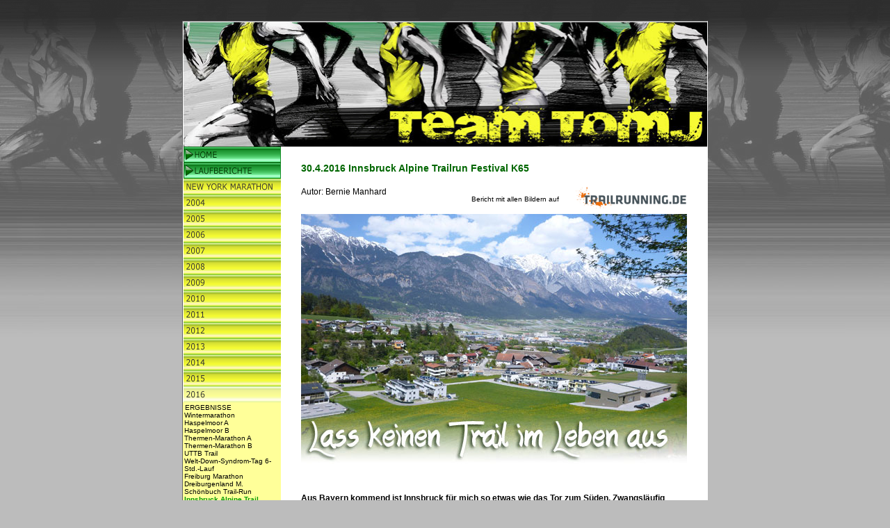

--- FILE ---
content_type: text/html
request_url: https://www.team-tomj.de/berichte/2016/berichte_16-04_innsbruck.html
body_size: 16449
content:
<!DOCTYPE HTML PUBLIC "-//W3C//DTD HTML 4.01 Transitional//EN">
<html>
<head>

<script src="../2013/js/jquery-1.7.2.min.js"></script>
<script src="../2013/js/lightbox.js"></script>

<link href="../2013/css/lightbox.css" rel="stylesheet" />

<title>Laufbericht</title>
<meta http-equiv="Content-Type" content="text/html; charset=iso-8859-1">
<link href="file:/tomj.css" rel="stylesheet" type="text/css">
<link href="file:/tomj.css" rel="stylesheet" type="text/css">
<script language="JavaScript" type="text/JavaScript">
<!--
function MM_preloadImages() { //v3.0
  var d=document; if(d.images){ if(!d.MM_p) d.MM_p=new Array();
    var i,j=d.MM_p.length,a=MM_preloadImages.arguments; for(i=0; i<a.length; i++)
    if (a[i].indexOf("#")!=0){ d.MM_p[j]=new Image; d.MM_p[j++].src=a[i];}}
}

function MM_swapImgRestore() { //v3.0
  var i,x,a=document.MM_sr; for(i=0;a&&i<a.length&&(x=a[i])&&x.oSrc;i++) x.src=x.oSrc;
}

function MM_findObj(n, d) { //v4.01
  var p,i,x;  if(!d) d=document; if((p=n.indexOf("?"))>0&&parent.frames.length) {
    d=parent.frames[n.substring(p+1)].document; n=n.substring(0,p);}
  if(!(x=d[n])&&d.all) x=d.all[n]; for (i=0;!x&&i<d.forms.length;i++) x=d.forms[i][n];
  for(i=0;!x&&d.layers&&i<d.layers.length;i++) x=MM_findObj(n,d.layers[i].document);
  if(!x && d.getElementById) x=d.getElementById(n); return x;
}

function MM_swapImage() { //v3.0
  var i,j=0,x,a=MM_swapImage.arguments; document.MM_sr=new Array; for(i=0;i<(a.length-2);i+=3)
   if ((x=MM_findObj(a[i]))!=null){document.MM_sr[j++]=x; if(!x.oSrc) x.oSrc=x.src; x.src=a[i+2];}
}
//-->
</script>
<link href="/tomj.css" rel="stylesheet" type="text/css">
<link href="/tomj.css" rel="stylesheet" type="text/css">
<link rel="SHORTCUT ICON" href="../2013/favicon_tt.ico">
<style type="text/css">

<!--
a:link {
	text-decoration: none;
	color: #000000;
}
a:visited {
	text-decoration: none;
	color: #000000;
}
a:hover {
	text-decoration: underline;
	color: #009900;
}
a:active {
	text-decoration: none;
}
body {
	background-color: #BCBCBC;
	background-image: url(../../img/button_layout/1_backgrounds/runner_black_500px.png);
	background-repeat: repeat-x;
	margin-top: 30px;
}
-->
</style>
<style type="text/css">
<!--
p.MsoNormal {
margin-top:0cm;
margin-right:0cm;
margin-bottom:10.0pt;
margin-left:0cm;
line-height:115%;
font-size:11.0pt;
font-family:"Calibri","sans-serif";
}
.Stil10 {font-size: 12px; font-weight: normal; text-align: left; font-family: Verdana, Arial, Helvetica, sans-serif;}
.Stil14 {
	color: #009900;
	font-weight: bold;
}
.Stil17 {color: #000000}
.Stil18 {color: #009900}
-->
</style>
</head>
<link rel="SHORTCUT ICON" href="/berichte/2007/favicon_tt.ico">
<body leftmargin="0" onLoad="MM_preloadImages('/img/button_layout/but_light_nyc.gif','/img/button_layout/but_light_2004.gif','/img/button_layout/but_light_2005.gif','/img/button_layout/but_light_2006.gif','/img/button_layout/but_citron_home_bl.gif','/img/button_layout/but_citron_bericht_bl.gif','/img/button_layout/but_citron_termine_bl.gif','/img/button_layout/but_citron_training_blk.gif','/img/button_layout/but_citron_news_blk.gif','/img/button_layout/but_citron_medaille_blk.gif','/img/button_layout/but_citron_links_blk.gif','/img/button_layout/but_citron_runner_blk.gif','/img/button_layout/but_citron_impres_blk.gif','/img/button_layout/but_light_2007.gif','/img/button_layout/but_light_2008.gif','/img/button_layout/but_diashow_light.gif','/img/button_layout/but_light_2009.gif','../../img/button_layout/but_light_2010.gif','../../img/button_layout/but_light_2012.gif','../../img/button_layout/but_light_2011.gif','../../img/button_layout/but_light_2013.gif','../../img/button_layout/but_light_2014.gif','../../img/button_layout/but_light_2015.gif')">
<table width="756" border="0" align="center" cellpadding="0" cellspacing="0" bgcolor="#FFFFFF">
  <!--DWLayoutTable-->
  <tr> 
    <td width="143" rowspan="2" valign="top"><img src="/img/button_layout/home_to.jpg" width="142" height="181"></td>
    <td height="127" colspan="3" valign="top"><img src="/img/button_layout/home_team.jpg" width="614" height="127"></td>
  </tr>
  <tr> 
    <td height="54" colspan="3" valign="top"><table width="100%" border="0" cellpadding="0" cellspacing="0">
        <!--DWLayoutTable-->
        <tr> 
          <td width="614" height="54" valign="top"><img src="/img/button_layout/tomj_logo_bar.gif" width="614" height="54"></td>
        </tr>
      </table></td>
  </tr>
  <tr> 
    <td height="23" valign="top"><table width="100%" border="0" cellpadding="0" cellspacing="0">
        <!--DWLayoutTable-->
        <tr> 
          <td width="142" height="23" valign="top"><a href="/index.htm" onMouseOut="MM_swapImgRestore()" onMouseOver="MM_swapImage('home','','/img/button_layout/but_citron_home_bl.gif',1)"><img src="/img/button_layout/but_green_home_bl.gif" name="home" width="142" height="23" border="0"></a></td>
        </tr>
      </table></td>
    <td width="29"></td>
    <td width="555">&nbsp;</td>
    <td width="30">&nbsp;</td>
  </tr>
  <tr> 
    <td height="23" valign="top"><table width="100%" border="0" cellpadding="0" cellspacing="0">
        <!--DWLayoutTable-->
        <tr> 
          <td width="142" height="23" valign="top"><a href="/berichte/berichte.htm" onMouseOut="MM_swapImgRestore()" onMouseOver="MM_swapImage('berichte','','/img/button_layout/but_citron_bericht_bl.gif',1)"><img src="/img/button_layout/but_green_bericht_bl.gif" name="berichte" width="142" height="23" border="0"></a></td>
        </tr>
      </table></td>
    <td></td>
    <td rowspan="3" valign="top"><table width="100%" border="0" cellpadding="0" cellspacing="0">
        <!--DWLayoutTable-->
        <tr> 
          <td height="35" colspan="5" valign="top" class="berichtoberzeile">30.4.2016 
          Innsbruck Alpine Trailrun Festival K65 <a name="top"></a></td>
        </tr>
        
        
        
        
        
        
        
        <tr> 
          <td width="191" rowspan="2" valign="top"><span class="bericht"><font color="#000000">Autor: </font></span><span class="Stil10"><font color="#000000">Bernie Manhard </font></span></td>
          <td width="33" height="10"></td>
          <td width="168"></td>
          <td width="3"></td>
          <td width="160" rowspan="4" valign="top"><a href="http://www.trailrunning.de/laufberichte/innsbruck-alpine-trailrun-festival/lass-keinen-trail-im-leben-aus/3081" target="_blank"><img src="../../img/button_layout/trailrunning_160px.png" width="160" height="31" border="0"></a></td>
        </tr>
        <tr>
          <td height="10"></td>
          <td rowspan="2" valign="top" class="bildunterschrift">Bericht mit allen Bildern auf </td>
          <td></td>
        </tr>
        
        
        
        
        
        
        
        
        
        
        
        
        
        
        
        
        
        
        
        
        
        
        
        
        <tr>
          <td height="10"></td>
          <td></td>
          <td></td>
        </tr>
        <tr>
          <td height="1"></td>
          <td></td>
          <td></td>
          <td></td>
        </tr>
        
        
        
        
        
        
        
        
        
        
        
        
        
        
        
        
        
        
        
        
        
        
        
        
        
        <tr>
          <td height="8"></td>
          <td></td>
          <td></td>
          <td></td>
          <td></td>
        </tr>
        <tr>
          <td height="371" colspan="5" valign="top"><img src="../../img/berichte/berichte_16/04_innsbruck/innsbruck16_01.jpg" width="555" height="371"></td>
        </tr>
        <tr>
          <td height="14"></td>
          <td></td>
          <td></td>
          <td></td>
          <td></td>
        </tr>
        

        

        
        
        
        


        
        
        

        
        

        
        
        
        

        
        
        
        
        
        
        
        
        
        
        
        
        
        

        
        
        

        
        
        
        
        
        
        

        
    </table></td>
    <td>&nbsp;</td>
  </tr>
  <tr> 
    <td height="322" valign="top"><table width="100%" border="0" cellpadding="0" cellspacing="0">
        <!--DWLayoutTable-->
        <tr> 
          <td width="143" height="23" valign="top"><a href="/berichte/berichte_nyc_1.htm" onMouseOut="MM_swapImgRestore()" onMouseOver="MM_swapImage('nyc','','/img/button_layout/but_light_nyc.gif',1)"><img src="/img/button_layout/but_cit_nyc.gif" name="nyc" width="142" height="23" border="0"></a></td>
        </tr>
        <tr> 
          <td height="23" valign="top"><a href="/berichte/berichte_04.htm" onMouseOut="MM_swapImgRestore()" onMouseOver="MM_swapImage('ber04','','/img/button_layout/but_light_2004.gif',1)"><img src="/img/button_layout/but_cit_2004.gif" name="ber04" width="142" height="23" border="0"></a></td>
        </tr>
        <tr> 
          <td height="23" valign="top"><a href="/berichte/berichte_05.htm" onMouseOut="MM_swapImgRestore()" onMouseOver="MM_swapImage('ber05','','/img/button_layout/but_light_2005.gif',1)"><img src="/img/button_layout/but_cit_2005.gif" name="ber05" width="142" height="23" border="0"></a></td>
        </tr>
        <tr> 
          <td height="23" valign="top"><a href="/berichte/berichte_06.htm" onMouseOut="MM_swapImgRestore()" onMouseOver="MM_swapImage('bericht06','','/img/button_layout/but_light_2006.gif',1)"><img src="/img/button_layout/but_cit_2006.gif" name="bericht06" width="142" height="23" border="0"></a></td>
        </tr>
        <tr> 
          <td height="23" valign="top"><a href="/berichte/berichte_07.htm" onMouseOut="MM_swapImgRestore()" onMouseOver="MM_swapImage('ber07','','/img/button_layout/but_light_2007.gif',1)"><img src="/img/button_layout/but_cit_2007.gif" name="ber07" width="142" height="23" border="0"></a></td>
        </tr>
        <tr> 
          <td height="23" valign="top"><a href="/berichte/berichte_08.htm" onMouseOut="MM_swapImgRestore()" onMouseOver="MM_swapImage('ber08','','/img/button_layout/but_light_2008.gif',1)"><img src="/img/button_layout/but_cit_2008.gif" name="ber08" width="142" height="23" border="0"></a></td>
        </tr>
        <tr> 
          <td height="23" valign="top"><a href="/berichte/berichte_09.htm" onMouseOut="MM_swapImgRestore()" onMouseOver="MM_swapImage('ber09','','/img/button_layout/but_light_2009.gif',1)"><img src="/img/button_layout/but_cit_2009.gif" name="ber09" width="142" height="23" border="0"></a></td>
        </tr>
        <tr> 
          <td height="23" valign="top"><a href="../berichte_10.htm" onMouseOut="MM_swapImgRestore()" onMouseOver="MM_swapImage('2010','','../../img/button_layout/but_light_2010.gif',1)"><img src="../../img/button_layout/but_cit_2010.gif" name="2010" width="142" height="23" border="0"></a></td>
        </tr>
        <tr>
          <td height="23" valign="top"><a href="#" onMouseOut="MM_swapImgRestore()" onMouseOver="MM_swapImage('ber11','','../../img/button_layout/but_light_2012.gif',1)"></a><a href="../berichte_11.htm" onMouseOut="MM_swapImgRestore()" onMouseOver="MM_swapImage('ber11','','../../img/button_layout/but_light_2011.gif',1)"><img src="../../img/button_layout/but_cit_2011.gif" name="ber11" width="142" height="23" border="0"></a></td>
        </tr>
        <tr>
          <td height="23" valign="top"><a href="../berichte_12.htm" onMouseOut="MM_swapImgRestore()" onMouseOver="MM_swapImage('ber12','','../../img/button_layout/but_light_2012.gif',1)"><img src="../../img/button_layout/but_cit_2012.gif" name="ber12" width="142" height="23" border="0"></a></td>
        </tr>
        <tr>
          <td height="23" valign="top"><a href="../berichte_13.html"></a><a href="../berichte_13.html" onMouseOut="MM_swapImgRestore()" onMouseOver="MM_swapImage('ber13','','../../img/button_layout/but_light_2013.gif',1)"><img src="../../img/button_layout/but_cit_2013.gif" name="ber13" width="142" height="23" border="0"></a></td>
        </tr>
        <tr>
          <td height="23" valign="top"><a href="#" onMouseOut="MM_swapImgRestore()" onMouseOver="MM_swapImage('ber14','','../../img/button_layout/but_light_2014.gif',1)"></a><a href="../berichte_14.html" onMouseOut="MM_swapImgRestore()" onMouseOver="MM_swapImage('ber14','','../../img/button_layout/but_light_2014.gif',1)"><img src="../../img/button_layout/but_cit_2014.gif" name="ber14" width="142" height="23" border="0"></a></td>
        </tr>
        <tr>
          <td height="23" valign="top"><a href="../berichte_14.html"></a><a href="#" onMouseOut="MM_swapImgRestore()" onMouseOver="MM_swapImage('ber15','','../../img/button_layout/but_light_2015.gif',1)"></a><a href="../berichte_15.html" onMouseOut="MM_swapImgRestore()" onMouseOver="MM_swapImage('ber15','','../../img/button_layout/but_light_2015.gif',1)"><img src="../../img/button_layout/but_cit_2015.gif" name="ber15" width="142" height="23" border="0"></a></td>
        </tr>
        <tr>
          <td height="23" valign="top"><img src="../../img/button_layout/but_light_2016.gif" alt="ber16" width="142" height="23"></td>
        </tr>
        
        
        
        
        
        
        
        
        
        
        
        
        
        
        
        
        
        
        
    </table></td>
    <td></td>
    <td>&nbsp;</td>
  </tr>
  <tr>
    <td rowspan="3" valign="top"><table width="100%" border="0" cellpadding="0" cellspacing="0">
        <!--DWLayoutTable-->
        <tr> 
          <td width="143" height="560" valign="top" class="laeufe"><p><a href="berichte_16-00_ergebnisse.html">ERGEBNISSE</a><br>
              <a href="berichte_16-01_haspelmoor.html">Wintermarathon <br>
              Haspelmoor A</a><span class="Stil14"><br>
              </span><a href="berichte_16-01_haspelmoor_b.html"><span class="Stil17">Haspelmoor B</span></a> <br>
            <a href="berichte_16-02_fuessing_a.html">Thermen-Marathon A</a><br>
            <a href="berichte_16-02_fuessing_b.html">Thermen-Marathon B</a><br>
            <a href="berichte_16-02_uttb.html">UTTB Trail</a><br>
            <a href="berichte_16-03_down-syndrom.html">Welt-Down-Syndrom-Tag 6-Std.-Lauf</a><br>
            <a href="berichte_16-04_freiburg.html">Freiburg Marathon</a><br>
            <a href="berichte_16-04_dreiburgenland.html">Dreiburgenland M.<br>
            </a><span class="Stil17"><a href="berichte_16-04_schoenbuch.html">Sch&ouml;nbuch Trail-Run<br>
            </a></span><span class="Stil14">Innsbruck Alpine Trail </span><br>
            <a href="berichte_16-05_lichtenstein_a.html">Lichtenstein Trail A</a><br>
            <a href="berichte_16-05_garda-trentino.html">Garda Trentino Trail </a><br>
            <a href="berichte_16-05_lichtenstein_b.html">Lichtenstein Trail B</a><br>
            <a href="berichte_16-05_rennsteig_a.html">Rennsteiglauf A</a> <br>
            <a href="berichte_16-05_rennsteig_b.html">Rennsteiglauf B</a><br>
            <a href="berichte_16-05_lamer-winkel.html">U.Trail Lamer Winkel</a><br>
          <a href="berichte_16-06_lugano.html">Scenic Trail</a><br>
          <a href="berichte_16-06_wexford.html">Wexford Marathon</a><br>
          <a href="berichte_16-06_wexford-engl.html">Wexford Marathon engl.</a><br>
          <a href="berichte_16-06_fidelitas.html">Fidelitas Nacht-Marathon<br>
          </a><a href="berichte_16-07_landkreislauf.html">Landkreislauf Augsburg<br>
          </a><a href="berichte_16-07_brixen.html">Brixen Marathon</a><a href="berichte_16-07_ermstal.html"> <br>
Ermstal Marathon</a><a href="berichte_16-06_fidelitas.html">          <br>
</a><a href="berichte_16-07_eiger.html">Eiger Ultra Trail</a><a href="berichte_16-06_fidelitas.html"><br>
</a><a href="berichte_16-07_altmuehlseelauf.html">Altm&uuml;hlseelauf</a><a href="berichte_16-06_fidelitas.html"><br>
</a><a href="berichte_16-07_kuhsee.html">Kuhsee Triathlon</a><a href="berichte_16-06_fidelitas.html"><br>
</a><a href="berichte_16-08_sonthofen.html">Allg&auml;u Panorama M. </a><a href="berichte_16-06_fidelitas.html"><br>
</a><a href="berichte_16-08_karwendel_a.html">Karwendellauf A </a><a href="berichte_16-06_fidelitas.html"><br>
</a><a href="berichte_16-08_karwendel_b.html">Karwendellauf B</a><a href="berichte_16-06_fidelitas.html"><br>
</a><a href="berichte_16-09_sri-chinmoy.html">6 Std.-Lauf M&uuml;nchen<br>
</a><a href="berichte_16-09_dreizinnen.html">Drei Zinnen Alpine Run</a><br>
<a href="berichte_16-09_seenland.html">Seenland Marathon</a><a href="berichte_16-06_fidelitas.html"><br>
</a><a href="berichte_16-09_arberland.html">Arberland Ultra Trail</a><br>
<a href="berichte_16-09_ulm.html">Einstein Marathon</a><a href="berichte_16-06_fidelitas.html"><br>
</a><a href="berichte_16-10_palma.html">Mallorca Marathon</a><br>
<a href="berichte_16-10_dresden.html">Dresden Marathon</a><a href="berichte_16-06_fidelitas.html"><br>
</a><a href="berichte_16-11_zeil.html">Zeiler Waldmarathon</a><a href="berichte_16-06_fidelitas.html"><br>
</a><a href="berichte_16-11_garda-trentino.html">Garda Trentino HM</a><a href="berichte_16-06_fidelitas.html"><br>
</a><a href="berichte_16-12_rubbenbruch.html">Rubbenbruchsee M.</a><a href="berichte_16-06_fidelitas.html"><br>
</a><a href="berichte_16-12_gersthofen.html">Silvesterlauf Gersthofen</a><a href="berichte_16-06_fidelitas.html"><br>
          </a></p></td>
        </tr>
        
        
        
        
        
        
        
        
        
        
        
        
        
        
        
        
        
        
        
        
        
        
        
        
        
        
        
        
        
        
        
        
        

        
        
        
        
        
        
        
        
        
        
        
        
        
        
        
        
        
        
        
        
        
        
        
        
        
        
        
        
        
        
        
        
        
        
        
        
        
        
        
        
        
        
        
        
        
        
        
        
        
        
        
        
        
        
        
        
        
        
        
        
        
        
        
        
        
        
        
        
        
        
        
        
        
        
        
        
        
        
        
        
        
        
        
        
        
        
        
        
        
        
        
        
        
        
        
        
        
        
        
        
        
        
        
        
        
        
        
        
        
        
        
        
        
        
        
        
        
        
    </table></td>
    <td height="114"></td>
    <td></td>
  </tr>
  <tr>
    <td height="17"></td>
    <td></td>
    <td></td>
  </tr>
  <tr>
    <td height="429"></td>
    <td rowspan="3" valign="top"><table width="100%" border="0" cellpadding="0" cellspacing="0" class="bericht">
      <!--DWLayoutTable-->
      <tr>
        <td width="555" height="1206" valign="top" class="bericht"><p><strong>Aus Bayern kommend ist Innsbruck f&uuml;r mich so etwas wie das Tor zum S&uuml;den. Zwangsl&auml;ufig passiert man auf dem Weg dorthin die Landeshauptstadt Tirols. &Uuml;ber die Autobahn oder Landstra&szlig;e hinauf zum Pass&uuml;bergang am Brenner sind es noch 40 km, und schon ist man in Italien. Meistens k&uuml;sst einen bereits hier die Sonne, bevor es die Alpens&uuml;dseite runter geht. Unz&auml;hlige Male bin ich die Route schon gefahren, aber Rast, einen Stopp oder gar einen l&auml;ngeren Aufenthalt habe ich ehrlich gesagt in der Stadt noch nie eingeplant und auch nicht gemacht. Allerh&ouml;chstens die Bergisel-Schanze bewundert, die man auf der alten Brennerstra&szlig;e passiert.<br>
          </strong><br>
          Dabei gilt Innsbruck als Hauptstadt der Alpen und hat einiges zu bieten. Eingegrenzt von der Nordkette des Karwendels und von den Vorbergen der alpinen Zentralkette im S&uuml;den, kann die mit 130.000 Einwohnern f&uuml;nftgr&ouml;&szlig;te Stadt &Ouml;sterreichs sowohl mit Gipfelgef&uuml;hlen, Naturwundern, als auch mit Kultursch&auml;tzen aufwarten. Beim Schlendern durch die historische Altstadt wird man in l&auml;ngst vergangene Zeiten zur&uuml;ck versetzt. Sp&auml;tgotische Hausfassaden aus der Zeit um 1500 mit den typischen Arkadeng&auml;ngen und bunten Erkern erz&auml;hlen viel von Geschichte und Kultur. Und zwischen den H&auml;userzeilen kann man die jetzt noch schneebedeckten Bergspitzen ausmachen. Ein imponierendes Bild.<br>
          <br>
          Das Wahrzeichen der Stadt ist das Goldene Dachl. Der Prunkerker einer Residenz, die um 1500 im Auftrag von Kaiser Maximilian I. errichtet wurde, ist gedeckt mit 2.657 feuervergoldeten Kupferschindeln, die alle noch im Original erhalten sind. Von hier aus hat man einen wundervollen Ausblick &uuml;ber das bunte Treiben in der Altstadt.<br>
          &bdquo;Nutze jeden Augenblick, lass keinen Tanz im Leben aus, mitnehmen kannst du nichts.&ldquo; So soll der Spruch auf dem Schriftband des Reliefs am Goldenen Dachl lauten. Das ist aber nur eine Hypothese, denn der Schriftzug gilt bis heute als nicht entziffert.<br>
          <br>
          Ich &uuml;bertrage das Ganze jetzt mal auf die derzeitige Trailrunning-Szene und formuliere es so: &bdquo;Nutze jede Veranstaltung, lass keinen Trail im Leben aus.&ldquo; Das passt doch f&uuml;r viele unter uns bestens. Unglaublich viele neue Veranstaltungen an tollen Orten werden derzeit angeboten und &uuml;berall m&ouml;chte man nat&uuml;rlich auch gerne einmal am Start sein, zumindest geht es mir so. Ganz neu ist jetzt das Innsbruck Alpine Trailrun Festival (IATF) nicht, die Premiere fand bereits im Vorjahr statt und ist aus dem bereits mehr als 10 Jahre durchgef&uuml;hrten Abenteuerlauf entstanden, bei dem gemeinsam in einer gef&uuml;hrten Gruppe gelaufen wird.<br>
          <br>
          Neben der immer noch bestehenden M&ouml;glichkeit den Gruppenlauf zu bestreiten, werden noch f&uuml;nf weitere Distanzen angeboten, so dass f&uuml;r alle Leistungsklassen was zu finden ist. Der K15 Rookie-Trailrun sowie der K25 Trail-Halbmarathon sind die k&uuml;rzeren Distanzen und bestens geeignet f&uuml;r Trailrunning-Einsteiger. Der K42 Trailmarathon mit 1.450 H&ouml;henmetern spricht bereits etwas erfahrenere L&auml;ufer an. Beim K65 Panorama Ultra Trail sind zu seinen 65 km bereits 2.100 H&ouml;henmeter einzuplanen. K&ouml;nigsstrecke ist der K85 Heart of the Alps Ultra Trail mit 3.600 H&ouml;henmetern, hier geht es auch auf den h&ouml;chsten Punkt aller Strecken, auf fast 1.700 m &uuml;ber Seeh&ouml;he.<br>
          <br>
          Nur etwa f&uuml;nf Gehminuten vom Goldenen Dachl, direkt vor dem Landestheater, liegt die Trailcity, das Veranstaltungsgel&auml;nde des IATF mit Start und Ziel der meisten Rennen. Von 14 &ndash; 18 Uhr k&ouml;nnen wir uns hier am Freitag die Startunterlagen abholen. F&uuml;r die Starter des K65 &amp; K85 gibt es anschlie&szlig;end um 18 Uhr im etwa 5 Minuten entfernten Hotel Grauer B&auml;r ein verpflichtendes Racebriefing.<br>
          <br>
          Eine lange Schlange empf&auml;ngt Daniel und mich vor dem Abholstand der Startunterlagen. Das hat auch seinen besonderen Grund, denn es gilt am Rennen auch eine Pflichtausr&uuml;stung am Mann zu haben und die wird vor Aush&auml;ndigung der Startnummer erst einmal sorgf&auml;ltig kontrolliert. <br>  
          <br>
          <strong><span class="Stil18">Rund um Innsbruck</span><br>  
            <br>
            </strong>Der Samstag begr&uuml;&szlig;t uns mit einem wolkenlosen blauen Himmel. Das verspricht ein herrlicher Tag zu werden. Das Winterintermezzo in diesem Fr&uuml;hling macht tats&auml;chlich eine Pause und beschert uns fast unerwartet Top-Bedingungen. Zwar ist es so fr&uuml;h am Morgen noch frisch im Schatten, mit einer w&auml;rmenden Schicht ist es aber gut auszuhalten. Bis kurz vor dem Start kann man seine W&auml;rmebekleidung in einem Zelt im hinteren Bereich der Trailcity abgeben, so braucht keiner lange zu fr&ouml;steln. Die meisten halten sich aber eh gegen&uuml;ber des Starttors entlang des schmiedeeisernen Zauns der Hofburg auf oder liegen in der Sonne.<br>
          <br>
          Zeitgleich mit dem Panorama Ultra Trail K65 erfolgt um 8:00 Uhr auch der Start des K25, w&auml;hrend der K85 bereits vor 4 Stunden gestartet wurde. Der L&auml;ufer mit dem gro&szlig;en gelben Ballon ist der Pacer f&uuml;r den Abenteuerlauf &uuml;ber die 65 km Strecke, wird uns per Ansage mitgeteilt. Gro&szlig; ist der Andrang bei ihm aber nicht mehr.<br>
          <br>
          Eine kurze Beschreibung der K65-Strecke w&uuml;rde bei mir etwa so lauten: Einmal rund um Innsbruck mit vier Aufstiegen, nicht sonderlich hochalpin, sondern in einem H&ouml;henbereich bis etwa 1000 Meter. Je zwei der Kletterpartien sind dabei auf der Nordkette des Karwendels und auf der Zentralkette im S&uuml;den zu bew&auml;ltigen.<br>
          Zwei Mal muss dabei das Inntal durchquert werden, um jeweils zur gegen&uuml;berliegenden Bergkette zu gelangen. Somit teile ich mir die Strecke zeitlich in 4 Abschnitte ein. Ich meine, eine Zeit unter 10 Stunden m&uuml;sste f&uuml;r mich erfahrungsgem&auml;&szlig; realistisch sein. Das offizielle Zeitlimit betr&auml;gt 12 Stunden.</p></td>
        </tr>
      <tr>
        <td height="14"></td>
      </tr>
      
      
      
      
      
      
      
      
      
      
      
      
      
      
      
      
      
      
      
      
      
      
      
      
      
      
      
      
      
      
      
      <!--DWLayoutTable-->
      
      
      
      
      
      
      
      
      
      
      
      
      
      
      
      
      
      
      
      
      
      
      
      
      
      
      
      
      
      
      
      
      
      
      
      
      
      
      
      
      
      
      
      
      
      
      
      
      
      
      
      
      
      
      
      
      
      
      
    </table></td>
    <td></td>
  </tr>
  <tr>
    <td height="161" valign="top"><table width="100%" border="0" cellpadding="0" cellspacing="0">
        <!--DWLayoutTable-->
        <tr> 
          <td width="143" height="23" valign="top"><a href="/termine.htm" onMouseOut="MM_swapImgRestore()" onMouseOver="MM_swapImage('termine','','/img/button_layout/but_citron_termine_bl.gif',1)"><img src="/img/button_layout/but_green_termine_bl.gif" name="termine" width="142" height="23" border="0"></a></td>
        </tr>
        <tr> 
          <td height="23" valign="top"><a href="/training.htm" onMouseOut="MM_swapImgRestore()" onMouseOver="MM_swapImage('training','','/img/button_layout/but_citron_training_blk.gif',1)"><img src="/img/button_layout/but_green_training_bl.gif" name="training" width="142" height="23" border="0"></a></td>
        </tr>
        <tr> 
          <td height="23" valign="top"><a href="/news/news.htm" onMouseOut="MM_swapImgRestore()" onMouseOver="MM_swapImage('news','','/img/button_layout/but_citron_news_blk.gif',1)"><img src="/img/button_layout/but_green_news_bl.gif" name="news" width="142" height="23" border="0"></a></td>
        </tr>
        <tr> 
          <td height="23" valign="top"><a href="/medaillen/medaillen.htm" onMouseOut="MM_swapImgRestore()" onMouseOver="MM_swapImage('medal','','/img/button_layout/but_citron_medaille_blk.gif',1)"><img src="/img/button_layout/but_green_medaille_blk.gif" name="medal" width="142" height="23" border="0"></a></td>
        </tr>
        <tr>
          <td height="23" valign="top"><a href="/challenge.htm" onMouseOut="MM_swapImgRestore()" onMouseOver="MM_swapImage('links','','/img/button_layout/but_citron_links_blk.gif',1)"><img src="/img/button_layout/but_green_links_blk.gif" name="links" width="142" height="23" border="0"></a></td>
        </tr>
        <tr>
          <td height="23" valign="top"><a href="/runner.htm" onMouseOut="MM_swapImgRestore()" onMouseOver="MM_swapImage('runner','','/img/button_layout/but_citron_runner_blk.gif',1)"><img src="/img/button_layout/but_green_runner_blk.gif" name="runner" width="142" height="23" border="0"></a></td>
        </tr>
        <tr>
          <td height="23" valign="top"><a href="/impressum.htm" onMouseOut="MM_swapImgRestore()" onMouseOver="MM_swapImage('kontakt','','/img/button_layout/but_citron_impres_blk.gif',1)"><img src="/img/button_layout/but_green_impres_blk.gif" name="kontakt" width="142" height="23" border="0"></a></td>
        </tr>
        
        
    </table></td>
    <td></td>
    <td></td>
  </tr>
  <tr>
    <td rowspan="17" valign="top" class="kies"><img src="/img/button_layout/home_kies.jpg" width="142" height="57"></td>
    <td height="630"></td>
    <td></td>
  </tr>
  
  

  <tr>
    <td height="13"></td>
    <td></td>
    <td></td>
  </tr>
  
  <tr>
    <td height="21"></td>
    <td rowspan="3" valign="top"><table width="100%" border="0" cellpadding="0" cellspacing="0">
      <!--DWLayoutTable-->
      <tr>
        <td width="180" height="120" valign="top"><a href="../../img/berichte/berichte_16/04_innsbruck/innsbruck16_02.jpg" title="Innsbruck Übersicht" rel="lightbox[box1]"><img src="../../img/berichte/berichte_16/04_innsbruck/innsbruck16_02_thumb.jpg" alt="Innsbruck &Uuml;bersicht" width="180" height="120" border="0"></a></td>
          <td width="6"></td>
          <td width="180" valign="top"><a href="../../img/berichte/berichte_16/04_innsbruck/innsbruck16_03.jpg" title="Olympia Eisstadion" rel="lightbox[box1]"><img src="../../img/berichte/berichte_16/04_innsbruck/innsbruck16_03_thumb.jpg" alt="Olympia Eisstadion" width="180" height="120" border="0"></a></td>
          <td width="7"></td>
          <td width="182" valign="top"><a href="../../img/berichte/berichte_16/04_innsbruck/innsbruck16_04.jpg" title="Altstadt" rel="lightbox[box1]"><img src="../../img/berichte/berichte_16/04_innsbruck/innsbruck16_04_thumb.jpg" alt="Altstadt" width="180" height="120" border="0"></a></td>
        </tr>
      
      
      
      
      
      
      
      
      
      
      
      
      <tr>
        <td height="8"></td>
          <td></td>
          <td></td>
          <td></td>
          <td></td>
        </tr>
      
      
      
      
      
      
      
      
      
      
      
      <tr>
        <td height="120" valign="top"><a href="../../img/berichte/berichte_16/04_innsbruck/innsbruck16_05.jpg" title="Das goldene Dachl" rel="lightbox[box1]"><img src="../../img/berichte/berichte_16/04_innsbruck/innsbruck16_05_thumb.jpg" alt="Das Goldene Dachl" width="180" height="120" border="0"></a></td>
          <td></td>
          <td valign="top"><a href="../../img/berichte/berichte_16/04_innsbruck/innsbruck16_06.jpg" rel="lightbox[box1]"><img src="../../img/berichte/berichte_16/04_innsbruck/innsbruck16_06_thumb.jpg" width="180" height="119" border="0"></a></td>
          <td></td>
          <td valign="top"><a href="../../img/berichte/berichte_16/04_innsbruck/innsbruck16_07.jpg" rel="lightbox[box1]"><img src="../../img/berichte/berichte_16/04_innsbruck/innsbruck16_07_thumb.jpg" width="180" height="120" border="0"></a></td>
        </tr>
      <tr>
        <td height="7"></td>
          <td></td>
          <td></td>
          <td></td>
          <td></td>
        </tr>
      <tr>
        <td height="120" valign="top"><a href="../../img/berichte/berichte_16/04_innsbruck/innsbruck16_10.jpg" title="Startplatz" rel="lightbox[box1]"><img src="../../img/berichte/berichte_16/04_innsbruck/innsbruck16_10_thumb.jpg" alt="Startplatz" width="180" height="120" border="0"></a></td>
          <td></td>
          <td valign="top"><a href="../../img/berichte/berichte_16/04_innsbruck/innsbruck16_09.jpg" title="Spaziergang" rel="lightbox[box1]"><img src="../../img/berichte/berichte_16/04_innsbruck/innsbruck16_09_thumb.jpg" alt="Spaziergang" width="180" height="120" border="0"></a></td>
          <td></td>
          <td valign="top"><a href="../../img/berichte/berichte_16/04_innsbruck/innsbruck16_08.jpg" title="Private Pasta Party mit Freunden" rel="lightbox[box1]"><img src="../../img/berichte/berichte_16/04_innsbruck/innsbruck16_08_thumb.jpg" alt="Pasta Party mit Freunden" width="180" height="120" border="0"></a></td>
        </tr>
      
      
      
      
      
      
      
      
      
    </table></td>
    <td></td>
  </tr>
  
  
  
  
  
  
  
  
  
  
  
  
  
  
  
  
  
  
  
  

  
  
  
  
  
  <tr>
    <td height="41" valign="top"><!--DWLayoutEmptyCell-->&nbsp;</td>
    <td></td>
  </tr>
  
  
  
  
  
  
  <tr>
    <td height="313"></td>
    <td></td>
  </tr>
  <tr>
    <td height="10"></td>
    <td></td>
    <td></td>
  </tr>
  
  
  
  
  
  
  
  
  
  
  
  
  
  <tr>
    <td height="1965"></td>
    <td valign="top"><table width="100%" border="0" cellpadding="0" cellspacing="0">
      <!--DWLayoutTable-->
      <tr>
        <td width="555" height="1951" valign="top" class="bericht"><p> Nach ein bisschen Einstimmung geht&rsquo;s p&uuml;nktlich los. Die ca. 100 K65er vermischen sich mit etwa der doppelten Anzahl an K25ern, sie haben exakt die gleiche Strecke wie wir vor uns und beenden dann am Natterersee ihr Rennen. Am Hofgarten entlang geht es Richtung Inn. Die futuristische Talstation der 2007 neu er&ouml;ffneten Hungerburgbahn passieren wir nach 200 Metern. Was f&uuml;r ein krasser Gegensatz zu den antiken Geb&auml;uden der Altstadt, sieht aber wirklich geil aus und erg&auml;nzt sich prima. Geplant hat das Mammutprojekt die aus Bagdad stammende Stararchitektin Zaha Hadid, wie auch das Bergisel-Stadion.<br>
          <br>          
          Nach 500 Metern sind wir am Inn, wo wir auf dem &uuml;berdachten Hans-Psenner-Steg die Seite wechseln. Und schon beginnt f&uuml;r uns der erste Aufstieg. Serpentinenartig geht es auf wechselnden Bel&auml;gen nach oben. Wir passieren das sp&auml;tgotische Schloss Weiherburg und den Alpenzoo Innsbruck, der einer der h&ouml;chstgelegenen Zoos Europas ist. Er beherbergt 2000 Tiere aus dem gesamten Alpenraum. Wer feudal heiraten will, kann das im &uuml;ber 500 Jahre alten Schloss machen.<br>
          <br>
          Die Spitze unseres ersten Aufstiegs erreichen wir nach 4 km in 950 m H&ouml;he. Wellig geht es weiter, meist auf wundersch&ouml;nen Trails, teilweise auch fast weglos durch den Wald. Wundersch&ouml;n liegt unsere erste Versorgungsstation auf einer sonnenbeschienenen Wiese. Ich habe jetzt Appetit auf was Herzhaftes und werde da nicht entt&auml;uscht. Salami, K&auml;se und Laugenbr&ouml;tchen taugen bestens als zweites Fr&uuml;hst&uuml;ck. Dazu gibt es warmen Tee, Cola, Apfelschorle und noch einiges mehr. Mir ist bereits richtig warm geworden. Die Sonne scheint, der Tag ist herrlich mit bereits wunderbar angenehmen Temperaturen. Also lege ich jetzt alles bisher noch w&auml;rmende ab. Dann zieht&lsquo;s mit nochmal an die Tische mit den Tiroler Spezialit&auml;ten.<br>  
          <br>
          &Uuml;ber 20 Helfer/innen sind heute auf der Strecke an strategischen Punkten verteilt und notieren von jedem durchkommenden L&auml;ufer die Startnummer. So k&ouml;nnen die derzeitigen Standorte jedes einzelnen an ein Live-Tracking-System weitergegeben werden und sofort im Internet abgerufen werden. Beim Racebriefing wurden wir explizit darauf hingewiesen, jedem Posten die Startnummer vorzuzeigen. Neben Live-Tracking dient dies auch der Streckenkontrolle, aber nat&uuml;rlich auch unserer Sicherheit. Falls jemand Probleme hat, kann der Standort schnell ermittelt werden.<br>
          <br>
          Unmittelbar nach der Labestelle passieren wir das H&ouml;ttinger Bild. Die Wallfahrtskapelle ist ein traditioneller Pilgerort f&uuml;r Studenten in Pr&uuml;fungsn&ouml;ten. Der Legende nach befestigte ein Student im Jahr 1675 ein Muttergottesbild an einer L&auml;rche. Er besuchte den Ort h&auml;ufig und bat Maria um Hilfe bei seinen Pr&uuml;fungen. Als er erh&ouml;rt wurde, pilgerten auch andere Studenten hierher.1705 wurde eine einfache Holzkapelle errichtet, die 1774 durch eine gemauerte Kapelle ersetzt wurde.<br>
          <br>
          Meist auf schmalen wurzeligen Trails f&uuml;hrt uns der Stangensteig abw&auml;rts durch den Alpenpark Karwendel. Der Hang f&auml;llt oft ziemlich steil ab, so ist es ratsam, seine Augen auf den Weg zu werfen. Aber wirklich gef&auml;hrlich ist das nicht. Wir sind jetzt genau oberhalb des Flugplatzes von Innsbruck, hin und wieder wird der beeindruckende Blick nach unten frei.<br>
          <br>
          Am Bahnhof Kranebitten sind wir fast unten, wir biegen ab zum Ortsdurchlauf. Pl&ouml;tzlich fehlen mir im Ort die Markierungen und ich bin unsicher, ob ich nicht eine Abzweigung verpasst habe. Eine ganze Handvoll Trailer ist dem Esel gefolgt und ist jetzt genauso verunsichert wie ich. Eine Mitstreiterin meint, wir m&uuml;ssen auf alle F&auml;lle weiter abw&auml;rts zum Inn. Nach 200 Metern kommen uns von oben wieder L&auml;ufer entgegen. Wir sind mit einem kleinen Umweg wieder auf der Strecke und wenig sp&auml;ter an VP2 (km 12) am Ende der Runway des Flughafens von Innsbruck.<br>
          <br>
          Cut-off ist 10:30 Uhr, da braucht sich niemand Sorgen machen, das ist easy zu schaffen. Weiter geht&rsquo;s f&uuml;r uns durch&lsquo;s Inntal, um auf die gegen&uuml;berliegende Seite zu gelangen. Ein Schotterweg f&uuml;hrt uns direkt am Inn entlang. Nach unterqueren der Inntalautobahn gelangen wir nach V&ouml;ls.<br>
          <br>
          <span class="Stil14">Zweiter Aufstieg</span><br>
          <br>
          Vollkommen anders pr&auml;sentiert sich der zweite Aufstieg. Nach dem Ortsdurchlauf von V&ouml;ls f&uuml;hrt die Strecke meist auf Forstwegen und Asphaltstra&szlig;en mit m&auml;&szlig;iger Steigung hoch &uuml;ber den Velleberg nach Birgitz wo mitten im Ort die n&auml;chste Labestelle (km 18,5) auf uns wartet.<br>
          <br>
          Dann wird es wieder rustikaler. Direkt nach Ortsende geht es auf den Akademikersteig. &Uuml;ber 1,5 km f&uuml;hrt der &auml;u&szlig;erst wurzelige Steig an einem Hang durch den Wald. Auch wenn uns das Schild &bdquo;Begehen des Steigs auf eigene Gefahr&ldquo; einen riskanten Weg einreden will, viel mehr als &uuml;ber Wurzeln zu stolpern kann man hier nicht.<br>
          Am Waldrand geht es einige Kilometer in der prallen Sonne &uuml;ber Felder und Wiesen weiter, bis wir kurz vor dem Nattersee wieder in den Wald eintauchen, wo erneut tolle Single-Trails auf uns warten. Beim letzten Anstieg hat sich eine Fankurve aufgebaut und feuert uns kr&auml;ftig an.<br>
          <br>
          Dann geht&rsquo;s rein in den Zieleinlaufkanal am Natterersee. Die K25er sind hier fertig und werden anschlie&szlig;end zur&uuml;ck nach Innsbruck transportiert. Im Gegenzug werden die Teilnehmer am Trailmarathon, der um 12:30 Uhr gestartet wird, hierher gebracht. Dementsprechend viel ist los.<br>
          <br>
          Kaum bin ich am Verpflegungsstand, werde ich schon von Susannerl und Lionheart mit seinem markanten Hut begr&uuml;&szlig;t. Sie haben noch eine gute Stunde Zeit bis zum Start des K42. Ich verliere bei dem Gewusel vollkommen die Orientierung, laufe nach dem Verpflegen einfach geradeaus weiter. Nach hundert Metern machen mich die fehlenden Markierungen doch stutzig und ich mache kehrt. An der VP werde ich dann aufgekl&auml;rt, ich muss wieder in den Einlaufkanal zur&uuml;ck, von wo ich hergekommen bin.<br>
          <br>
          Vollkommen einsam ziehe ich weiter, das Feld der K65-Teilnehmer ist weit auseinandergezogen. H&ouml;chste Aufmerksamkeit erfordern die n&auml;chsten Kilometer. Viele Trails und schmale Waldwege warten auf uns, aber auch mit den Markierungen habe ich manchmal Probleme. Ich versuche mich gerade anhand des Kartenmaterials, das uns ausgeh&auml;ndigt wurde, zu orientieren, als eine L&auml;uferin auf mich aufl&auml;uft und meint: &bdquo;Wir sind richtig&ldquo;. Ok, dann weiter, es geht meist abw&auml;rts bis in die Sillschlucht.</p>          <p class="Stil14">Unter, neben und &uuml;ber Inntal- und Brennerautobahn<br>
            <br>
            <span class="bericht">Die Sill entspringt oben in der N&auml;he des Brenners und flie&szlig;t unter der Brennerautobahn nach Innsbruck. Der Eingang zur Schlucht ist am Fu&szlig;e des Bergisel. &Uuml;ber eine Stahlbr&uuml;cke gelangen wir in die ungez&auml;hmte, landschaftliche Romantik des Gebirgsflusses. Hier treffe ich dann endlich auch wieder auf weitere L&auml;ufer. Die Teilnehmer des K85 folgen schon l&auml;nger dem Lauf der Sill von ihrem h&ouml;chsten Punkt herunter und treffen hier wieder mit uns zusammen. Die Schlucht war Zeuge der blutigen Schlachten des Tiroler Volksaufstands von 1809 mit Freiheitsk&auml;mpfer Andreas Hofer gegen die bayerisch-franz&ouml;sischen Truppen.<br>
              <br>
              Wegen einer Autobahnbaustelle handeln wir uns einen kleinen Umweg ein. &Uuml;ber hohe Stufen m&uuml;ssen wir aufsteigen, um das Hindernis zu umgehen. Auf dem Bergiselplateau passieren wir das Tiroler Kaiserj&auml;germuseum mit Andreas-Hofer-Galerie und -Denkmal.<br>
              <br>
              Dann wird&rsquo;s un&uuml;bersichtlich. Wir sind nicht weit vom Autobahn-Knoten Innsbruck-Mitte, wo sich die Inntal- und die Brennerautobahn teilen. Mal geht es &uuml;ber die Brennerautobahn, anschlie&szlig;end &uuml;ber, entlang und erneut &uuml;ber die Inntalautobahn, bevor wir nochmals die &bdquo;Strada del Sole&ldquo; Richtung Bozen &uuml;berqueren. Zwischendrin liegt unsere 5. Versorgungsstelle (km 32). Das Angebot ist wieder reichlich Unter anderem stehen auch ein gro&szlig;er Topf mit Kartoffelsuppe und eine sch&ouml;ne Kuchenauswahl bereit. Hier gibt es auch einen Cut-Off zu beachten: Gro&szlig;z&uuml;gige 6 Stunden, ich habe gen&uuml;gend Luft, muss mir deswegen keinen Stress machen.<br>
              <br>
              Es geht hinauf Richtung Lanser Kopf. Der dritte Auf- und Abstieg bietet wieder viel Abwechslung und ein breites Spektrum an st&auml;ndig wechselnden Untergr&uuml;nden. Wurzeltrails, Waldwege, Forststra&szlig;en, Teerabschnitte und sogar ein St&uuml;ck am Bahndamm entlang.<br>
              <br>
              Nach 3 km passieren wir das alte Bahnw&auml;rterhaus und die Station &bdquo;Tantegert&ldquo; der Igler, wie die Linie 6 der Innsbrucker Mittelgebirgsbahn bezeichnet wird. Die 8,3 km lange Strecke beginnt am Fu&szlig;e des Bergisel und f&uuml;hrt bis zum Ortseingang von Igls, von wo aus man einen wundersch&ouml;nen und uneingeschr&auml;nkten Panoramablick &uuml;ber das Inntal, die Nordkette bis hin zu den Gletschern der Stubaier Alpen hat.<br>
              <br>
          Kurz vor dem Fairways des Golfclub Innsbruck-Igls werde ich vom F&uuml;hrenden des K42 &uuml;berholt. Dann geht&rsquo;s wieder, meist in offenem Gel&auml;nder, runter vom Berg. Ab Aldrans f&uuml;llt sich dann auch endlich wieder unsere Laufstrecke, die schnellen Marathonis werden mehr und mehr. Nach dem Ortsdurchlauf geht&rsquo;s an der Seitenlinie, oder auch mal etwas im Spielfeld wegen Platzmangel durch das Jugendspiel des SV Aldrans. Finde ich witzig. Am Ortseingang von Ampass stehen 42 km auf dem Tacho.</span></p></td>
        </tr>
      <tr>
        <td height="14"></td>
        </tr>
      
      
      
      
      
      
      
      
      
      
      
      
      
      
      
      
      
      
      
      
      
      
      
      
      
      
      
      
      
      
      
      
      
      
      
      
      
    </table></td>
    <td></td>
  </tr>
  <tr>
    <td height="4"></td>
    <td></td>
    <td></td>
  </tr>
  
  
  
  
  
  
  <tr>
    <td height="374"></td>
    <td valign="top"><table width="100%" border="0" cellpadding="0" cellspacing="0">
      <!--DWLayoutTable-->
      
      <tr>
        <td width="180" height="120" valign="top"><a href="../../img/berichte/berichte_16/04_innsbruck/innsbruck16_11.jpg" title="Futurische Talstation der Hungerburgbahn" rel="lightbox[box2]"><img src="../../img/berichte/berichte_16/04_innsbruck/innsbruck16_11_thumb.jpg" alt="Futuristische Talstation der Hungerburgbahn" width="180" height="120" border="0"></a></td>
          <td width="7"></td>
          <td width="180" valign="top"><a href="../../img/berichte/berichte_16/04_innsbruck/innsbruck16_12.jpg" title="Am Inn" rel="lightbox[box2]"><img src="../../img/berichte/berichte_16/04_innsbruck/innsbruck16_12_thumb.jpg" alt="Am Inn" width="180" height="120" border="0"></a></td>
          <td width="8"></td>
          <td width="180" valign="top"><a href="../../img/berichte/berichte_16/04_innsbruck/innsbruck16_13.jpg" title="Schloss Weiherburg" rel="lightbox[box2]"><img src="../../img/berichte/berichte_16/04_innsbruck/innsbruck16_13_thumb.jpg" alt="Schloss Weiherburg" width="180" height="120" border="0"></a></td>
        </tr>
      <tr>
        <td height="7"></td>
          <td></td>
          <td></td>
          <td></td>
          <td></td>
        </tr>
      
      
      
      
      
      
      
      
      <!--DWLayoutTable-->
      <tr>
        <td height="120" valign="top"><a href="../../img/berichte/berichte_16/04_innsbruck/innsbruck16_14.jpg" rel="lightbox[box2]"><img src="../../img/berichte/berichte_16/04_innsbruck/innsbruck16_14_thumb.jpg" width="180" height="120" border="0"></a></td>
          <td></td>
          <td valign="top"><a href="../../img/berichte/berichte_16/04_innsbruck/innsbruck16_15.jpg" rel="lightbox[box2]"><img src="../../img/berichte/berichte_16/04_innsbruck/innsbruck16_15_thumb.jpg" width="180" height="120" border="0"></a></td>
          <td></td>
          <td valign="top"><a href="../../img/berichte/berichte_16/04_innsbruck/innsbruck16_16.jpg" title="Frühstück" rel="lightbox[box2]"><img src="../../img/berichte/berichte_16/04_innsbruck/innsbruck16_16_thumb.jpg" alt="Fr&uuml;hst&uuml;ck" width="180" height="120" border="0"></a></td>
        </tr>
      <tr>
        <td height="7"></td>
          <td></td>
          <td></td>
          <td></td>
          <td></td>
        </tr>
      <tr>
        <td height="120" valign="top"><a href="../../img/berichte/berichte_16/04_innsbruck/innsbruck16_17.jpg" title="Wieder am Inn" rel="lightbox[box2]"><img src="../../img/berichte/berichte_16/04_innsbruck/innsbruck16_17_thumb.jpg" alt="Wieder am Inn" width="180" height="120" border="0"></a></td>
          <td></td>
          <td valign="top"><a href="../../img/berichte/berichte_16/04_innsbruck/innsbruck16_18.jpg" rel="lightbox[box2]"><img src="../../img/berichte/berichte_16/04_innsbruck/innsbruck16_18_thumb.jpg" width="180" height="120" border="0"></a></td>
          <td></td>
          <td valign="top"><a href="../../img/berichte/berichte_16/04_innsbruck/innsbruck16_19.jpg" rel="lightbox[box2]"><img src="../../img/berichte/berichte_16/04_innsbruck/innsbruck16_19_thumb.jpg" alt="Strada del Sole" width="180" height="120" border="0"></a></td>
        </tr>
      
      
      
   
      
      
    </table></td>
    <td></td>
  </tr>
  <tr>
    <td height="25"></td>
    <td>&nbsp;</td>
    <td></td>
  </tr>
  <tr>
    <td height="1169"></td>
    <td valign="top"><table width="100%" border="0" cellpadding="0" cellspacing="0">
      <!--DWLayoutTable-->
      <tr>
        <td width="555" height="1169" valign="top" class="bericht"><span class="Stil18"><strong>Altstadttour</strong></span><br>
          <br>
          Nach 48 km erreichen wir Hall in Tirol. Mit seinen mittelalterlichen Geb&auml;uden z&auml;hlt der Ort zu den sch&ouml;nsten St&auml;dten &Ouml;sterreichs. Durch die Salzgewinnung und der landesf&uuml;rstlichen M&uuml;nzst&auml;dte war Hall fr&uuml;her ein bedeutender Wirtschaftsplatz. Eine &uuml;berdachte Br&uuml;cke &uuml;ber den Inn f&uuml;hrt uns in die Altstadt. Wir laufen direkt auf das Haller Wahrzeichen, den M&uuml;nzerturm zu, wo im Innenhof von Burg Hasegg eine Versorgungsstation aufgebaut ist. Ich bin ziemlich ausged&uuml;rstet, es ist warm und mein Wasser ist schon seit einiger Zeit aufgebraucht. Auch hier gibt&rsquo;s am Angebot nix zu meckern. Ach ja, das Zeitlimit: Vergesst es, 9 Stunden f&uuml;r 48 km beim K65 sind nicht wirklich ein Problem.<br>
          <br>
          Die Burg diente im Mittelalter als M&uuml;nzst&auml;tte, heute sind das Stadtmuseum und das Museum der M&uuml;nztechnik untergebracht. Zum Anlass der Olympischen Winterspiele 1976 in Innsbruck wurde eine 100-Schilling-Gedenkm&uuml;nze produziert. Im Museum befindet sich auch ein Nachbau der ersten M&uuml;nzpr&auml;gemaschine, die im Mittelalter als technische Sensation galt und mit der t&auml;glich rund 4000 M&uuml;nzen gepr&auml;gt werden konnten. Der Haller Taler genoss sogar Weltruhm.<br>
          <br>
          Weiter geht es auf den urbanen Trails der Haller Altstadt, durch Unterf&uuml;hrungen, enge Gassen, &uuml;ber Treppenanstiege, Hausdurchquerungen und vorbei an eindrucksvollen Bauten. Das Jesuitenkolleg wurde 1571 von Erzherzogin Magdalena gegr&uuml;ndet. Nach seiner j&uuml;ngsten Restaurierung besitzt es einen der sch&ouml;nsten barocken Innenh&ouml;fe Tirols. Schick ist die grauwei&szlig;e Fassade, sie entspricht dem Originalbefund von 1680. Am Guarinoni Haus kann man ein wundervolles Mosaik bewundern. Ja, auch das macht richtig Spa&szlig;.<br>
          <br>
          Beinahe zwei Kilometer dauert die beeindruckende F&uuml;hrung durch die Altstadt, dann wird&rsquo;s wieder &bdquo;normal&ldquo;. Wir m&uuml;ssen durch das gesamte Inntal, um wieder zur Nordkette zu gelangen, wo unsere Tour am Morgen begann. Die komplette Durchquerung zieht sich &uuml;ber 4 km hin, wobei es doch meistens leicht bergauf geht. So sind wir praktisch bereits mittendrin in der 4. Bergetappe. Mittlerweile sind die Teilnehmer des K85, K65 und K42 beieinander, gut zu erkennen an den unterschiedlichen Farben der Startnummern. Um 16:30 Uhr wird zudem noch die k&uuml;rzeste Distanz, der K15 Rookie-Trailrun in der Altstatt von Hall gestartet.<br>
          <br>
          <span class="Stil18"><strong>4. Bergabschnitt</strong></span><br>
          <br>
          Vor der Marienbasilika von Absam hat sich eine Gesellschaft eingefunden, unser Weg f&uuml;hrt mitten durch die Feierlichkeiten. Das Gl&auml;schen Sekt w&auml;re vielleicht auch nicht schlecht gewesen. F&uuml;r uns gibt es einen Kilometer weiter am Ortsrand von Thaur (km 54) die 8. Nachschubm&ouml;glichkeit.<br>
          <br>
          Auf Forststra&szlig;en geht es weiter, die Steilheit nimmt jetzt wieder sp&uuml;rbar zu. Gemessen an alpinen Verh&auml;ltnissen sind die Anstiege aber eher unspektakul&auml;r und auch oft noch laufend gut zu bew&auml;ltigen. Unsere letzte VP erwartet uns am Rechenhof bei km 60. Direkt im Anschluss erfolgt eine Streckentrennung. F&uuml;r die Teilnehmer des K42 und K85 geht es nach rechts noch etwas weiter, auf einem anderen Weg bis zur Arzler Alm hinauf, sie haben somit bis ins Ziel noch 1,4 km mehr vor sich.<br>
          <br>
          Ein geschotterter Weg f&uuml;hrt uns auf den h&ouml;chsten Punktes der 4. Bergbesteigung. Steil geht es hinunter nach Innsbruck. Die finalen drei Kilometer wechseln sich in ihrer Beschaffenheit mit Schotter, Waldwegen, Trails und Teerstra&szlig;en sch&ouml;n ab. Kurz unterhalb der Bergstation der Hungerburgbahn passieren wir noch das denkmalgesch&uuml;tzte Stampfbeton-Viadukt der alten Bergbahn und treffen wieder auf den Abschnitt, den es heute Morgen rauf ging. &Uuml;ber Alpenzoo, Innsteg und am Rennweg entlang geht es ins Ziel in die Trailcity.<br>
          <br>
          Ich habe mir mein Rennen optimal eingeteilt, mein Zeitplan und auch meinen Zeitenziel sind locker aufgegangen und so komme ich heute ungew&ouml;hnlich entspannt ins Ziel. Bunt gemischt treffen nach und nach die Finisher des K42, K65 und K85 im Ziel ein. Vor dem Verpflegungsstand in der Sonne kann man es gut aushalten. Delikate Tiroler Schmankerl, wie Ziegenk&auml;se und Salami sind bereit gestellt. Dazu kommt noch das beliebte bayrische Alkoholfreie. Zwei Becher davon gehen nach dem langen Tag runter wie &Ouml;l.<br>
          <br>
          Medaillen gibt es beim IATF nicht, aber vor der B&uuml;hne kann sich jeder sein Finisher-Geschenk in Form einer Kupferm&uuml;nze mit gepr&auml;gtem Veranstalterlogo selber klopfen. Die Vorrichtung daf&uuml;r kommt von der Alten M&uuml;nze aus Hall in Tirol. Das passt nat&uuml;rlich optimal. <br>
          <br>
          Mein Fazit: Tolle Veranstaltung in einer au&szlig;ergew&ouml;hnlich sch&ouml;nen Stadt und Umgebung. Meinen ersten Stopp in Innsbruck habe ich nicht bereut. Die abwechslungsreichen Strecken w&uuml;rde ich fast als familienfreundlich bezeichnen und sind dazu mit Zeitlimits versehen, die auch langsamere L&auml;ufer jederzeit bew&auml;ltigen k&ouml;nnen. Wirklich technisch schwierige Abschnitte sind eigentlich kaum dabei und die Anstiege sind auch nicht allzu steil und somit problemlos zu bew&auml;ltigen. Ich pers&ouml;nlich w&uuml;rde mir w&uuml;nschen, dass mehr Teilnehmer f&uuml;r die beiden Langstrecken K65 und K85 zugelassen w&uuml;rden, die Strecke k&ouml;nnte das locker vertragen und man w&auml;re besonders auf den mittleren Abschnitten nicht so einsam unterwegs.<br></td>
        </tr>
      
      
      
      
      <!--DWLayoutTable-->
      
      
    </table></td>
    <td></td>
  </tr>
  <tr>
    <td height="14"></td>
    <td></td>
    <td></td>
  </tr>
  <tr>
    <td height="375"></td>
    <td valign="top"><table width="100%" border="0" cellpadding="0" cellspacing="0">
      <!--DWLayoutTable-->
      <tr>
        <td width="180" height="120" valign="top"><a href="../../img/berichte/berichte_16/04_innsbruck/innsbruck16_20.jpg" title="Haltestelle Tantegert" rel="lightbox[box3]"><img src="../../img/berichte/berichte_16/04_innsbruck/innsbruck16_20_thumb.jpg" alt="Haltestelle Tantegert" width="180" height="120" border="0"></a></td>
          <td width="7">&nbsp;</td>
          <td width="180" valign="top"><a href="../../img/berichte/berichte_16/04_innsbruck/innsbruck16_21.jpg" title="Durch den Bolzplatz" rel="lightbox[box3]"><img src="../../img/berichte/berichte_16/04_innsbruck/innsbruck16_21_thumb.jpg" alt="Durch den Platz" width="180" height="120" border="0"></a></td>
          <td width="8">&nbsp;</td>
          <td width="180" valign="top"><a href="../../img/berichte/berichte_16/04_innsbruck/innsbruck16_22.jpg" rel="lightbox[box3]"><img src="../../img/berichte/berichte_16/04_innsbruck/innsbruck16_22_thumb.jpg" width="180" height="120" border="0"></a></td>
        </tr>
      <tr>
        <td height="8"></td>
          <td></td>
          <td></td>
          <td></td>
          <td></td>
        </tr>
      <tr>
        <td height="120" valign="top"><a href="../../img/berichte/berichte_16/04_innsbruck/innsbruck16_23.jpg" title="Münzerturm" rel="lightbox[box3]"><img src="../../img/berichte/berichte_16/04_innsbruck/innsbruck16_23_thumb.jpg" alt="M&uuml;nzerturm" width="180" height="120" border="0"></a></td>
          <td></td>
          <td valign="top"><a href="../../img/berichte/berichte_16/04_innsbruck/innsbruck16_24.jpg" title="Innenhof Burg Hasegg" rel="lightbox[box3]"><img src="../../img/berichte/berichte_16/04_innsbruck/innsbruck16_24_thumb.jpg" alt="Innenhof Burg Hasegg" width="180" height="120" border="0"></a></td>
          <td></td>
          <td valign="top"><a href="../../img/berichte/berichte_16/04_innsbruck/innsbruck16_25.jpg" title="Da gehts durch" rel="lightbox[box3]"><img src="../../img/berichte/berichte_16/04_innsbruck/innsbruck16_25_thumb.jpg" alt="Da gehts durch" width="180" height="120" border="0"></a></td>
        </tr>
      <tr>
        <td height="7"></td>
          <td></td>
          <td></td>
          <td></td>
          <td></td>
        </tr>
      <tr>
        <td height="120" valign="top"><a href="../../img/berichte/berichte_16/04_innsbruck/innsbruck16_26.jpg" title="Im Ziel" rel="lightbox[box3]"><img src="../../img/berichte/berichte_16/04_innsbruck/innsbruck16_26_thumb.jpg" alt="Im Ziel" width="180" height="120" border="0"></a></td>
          <td></td>
          <td valign="top"><a href="../../img/berichte/berichte_16/04_innsbruck/innsbruck16_27.jpg" rel="lightbox[box3]"><img src="../../img/berichte/berichte_16/04_innsbruck/innsbruck16_27_thumb.jpg" width="180" height="120" border="0"></a></td>
          <td></td>
          <td valign="top"><a href="../../img/berichte/berichte_16/04_innsbruck/innsbruck16_28.jpg" title="Münze zum selber klopfen" rel="lightbox[box3]"><img src="../../img/berichte/berichte_16/04_innsbruck/innsbruck16_28_thumb.jpg" alt="M&uuml;nze zum selber klopfen" width="180" height="120" border="0"></a></td>
        </tr>
      
      
      
      
      
      
      
      
      
      
      
      
      
      
      
      
      
      
      
      
      
      
    </table></td>
    <td></td>
  </tr>
  <tr>
    <td height="37"></td>
    <td>&nbsp;</td>
    <td></td>
  </tr>
  
  
  <tr>
    <td height="37"></td>
    <td valign="top"><table width="100%" border="0" cellpadding="0" cellspacing="0">
      <!--DWLayoutTable-->
      <tr>
        <td width="220" height="37" valign="top"><span class="bericht"><strong>Bernie
          <br>
          </strong></span></td>
          <td width="157" valign="top" class="bericht"><strong>9:24:37<br>
            <br>
          </strong></td>
          <td width="178">&nbsp;</td>
        </tr>
      
      
      
      
    </table></td>
    <td></td>
  </tr>
  <tr>
    <td height="28"></td>
    <td>&nbsp;</td>
    <td></td>
  </tr>
  
  
  
  
  
  
  <tr>
    <td height="74" colspan="3" valign="top"><table width="100%" border="0" cellpadding="0" cellspacing="0">
        <!--DWLayoutTable-->
        <tr> 
          <td width="284" height="13"></td>
          <td width="37" valign="top"><a href="#top"><img src="/img/button_layout/top.gif" width="37" height="13" border="0"></a></td>
          <td width="293"></td>
        </tr>
        <tr> 
          <td height="18"></td>
          <td></td>
          <td></td>
        </tr>
        <tr> 
          <td height="43" colspan="3" valign="top" class="bildunterschrift"><a href="/index.htm"><font color="#999999">HOME</font></a><font color="#006600">&nbsp; 
            </font> <font color="#999999">|</font><font color="#006600"> <a href="/termine.htm"><font color="#999999">TERMINE</font></a></font> 
            <font color="#999999">|</font><font color="#006600"> <a href="/training.htm"><font color="#999999">TRAINING</font></a> 
            </font><font color="#999999">|</font><font color="#006600"> <a href="/news/news.htm"><font color="#999999">NEWS</font></a>            <font color="#999999">|</font> 
            </font><a href="/medaillen/medaillen.htm"><font color="#999999">MEDAILLEN</font></a> 
            <font color="#999999">|</font><font color="#FF0000">&nbsp; </font><a href="/challenge.htm"><font color="#999999">LINKS</font></a> 
            <font color="#999999">|</font><font color="#333333">&nbsp; </font><a href="/runner.htm"><font color="#999999">RUNNER</font></a> 
            <font color="#999999">|</font> <a href="/impressum.htm"><font color="#999999">KONTAKT</font></a></td>
        </tr>
        
    </table></td>
  </tr>
</table>
</body>
</html>


--- FILE ---
content_type: text/css
request_url: https://www.team-tomj.de/tomj.css
body_size: 8846
content:
.body {
	background-color: #CCCCCC;
}
.logo {
	background-color: #FFFF00;
	margin: 5px;
	padding: 6px;
	border: medium #FFFFFF;

}
.butunterpunkt {
	font-family: Verdana, Arial, Helvetica, sans-serif;
	font-size: 12px;
	font-style: normal;
	font-weight: bold;
	color: #006600;
	background-color: #FFFF66;
	margin: 2px;
	text-align: center;
	border-top-width: thin;
	border-right-width: thin;
	border-bottom-width: thin;
	border-left-width: thin;
	border-top-style: none;
	border-right-style: none;
	border-bottom-style: solid;
	border-left-style: none;
	border-top-color: #99CC00;
	border-right-color: #99CC00;
	border-bottom-color: #99CC00;
	border-left-color: #99CC00;
	padding: 2px;

}
.laeufe {
	font-family: Verdana, Arial, Helvetica, sans-serif;
	font-size: 10px;
	color: #000000;
	background-color: #FFFF99;
	text-align: left;
	border-top-style: none;
	border-right-style: none;
	border-bottom-style: solid;
	border-left-style: solid;
	border-top-color: #FFFFFF;
	border-right-color: #FFFFFF;
	border-bottom-color: #FFFFFF;
	border-left-color: #666666;
	border-top-width: 1px;
	border-right-width: 1px;
	border-bottom-width: 1px;
	border-left-width: 1px;
	margin: 2px;
	padding: 2px;
	text-decoration: none;
	font-style: normal;
	text-indent: 1pt;






}
.kies {
	background-image:  url(/img/button_layout/home_kies.jpg);
	background-repeat: repeat-y;
}
.laeufegewaehlt {
	font-family: Verdana, Arial, Helvetica, sans-serif;
	font-size: 11px;
	font-style: normal;
	font-weight: normal;
	background-color: #FFFFFF;
	text-align: left;
	margin: 2px;
	padding: 2px;
	border-top-width: 1px;
	border-right-width: 1px;
	border-bottom-width: 1px;
	border-left-width: 1px;
	border-bottom-style: solid;
	border-top-color: #FFFFFF;
	border-right-color: #FFFFFF;
	border-bottom-color: #FFFFFF;
	border-left-color: #666666;
	color: #009900;
	text-indent: 1pt;
	border-left-style: solid;



}
.bericht {
	font-family: Verdana, Arial, Helvetica, sans-serif;
	font-size: 12px;
	font-weight: normal;
	color: #000000;
	text-align: left;
}
.bildmitte {
	margin: 8px 8px 8px 0px;
	padding: 8px 8px 8px 0px;
	float: left;
}
.bildrechts {
	float: right;
	margin-top: 8px;
	margin-right: 0px;
	margin-bottom: 8px;
	margin-left: 8px;
	padding-top: 8px;
	padding-right: 0px;
	padding-bottom: 8px;
	padding-left: 8px;
}
.berichthead {
	font-family: Verdana, Arial, Helvetica, sans-serif;
	font-size: 21px;
	font-style: normal;
	line-height: 24pt;
	font-weight: bold;
	color: #000000;
	letter-spacing: normal;
	text-align: left;
}
.berichtoberzeile {
	font-family: Verdana, Arial, Helvetica, sans-serif;
	font-size: 14px;
	font-style: normal;
	line-height: normal;
	font-weight: bold;
	color: #006600;
	letter-spacing: normal;
	text-align: left;
}
.berichtsubhead {
	font-family: Verdana, Arial, Helvetica, sans-serif;
	font-size: 15px;
	font-style: normal;
	font-weight: bold;
	color: #000000;
	text-align: left;
	line-height: 18px;

}
.bildunterschrift {
	font-family: Verdana, Arial, Helvetica, sans-serif;
	font-size: 10px;
	color: #000000;
	text-align: center;
	margin: 2px;
	padding: 2px;

}
.headline {
	font-family: Verdana, Arial, Helvetica, sans-serif;
	font-size: 18px;
	font-weight: bold;
}
.medalcity {
	font-family: Verdana, Arial, Helvetica, sans-serif;
	font-size: 12px;
	font-style: normal;
	font-weight: bold;
	color: #006600;
	text-align: center;
}
.medalname {
	font-family: Verdana, Arial, Helvetica, sans-serif;
	font-size: 11px;
	font-style: normal;
	font-weight: normal;
	text-align: center;
	color: #000000;

}
.steckbrief {
	border: medium inset #006600;
	background-image:  url(/img/button_layout/tomj_back.jpg);
	background-repeat: repeat;

}
.steckbriefframe {
	background-color: #FFFFFF;
	border: thin solid #006600;
}
.steckbrieftext1 {
	font-family: Verdana, Arial, Helvetica, sans-serif;
	font-size: 11px;
	font-style: normal;
	font-weight: bold;
	color: #006600;
	float: left;
	line-height: 14px;
	clear: none;
	border: #006600;
	text-align: left;




}
.steckbrieftext2 {
	font-family: Verdana, Arial, Helvetica, sans-serif;
	font-size: 11px;
	font-style: normal;
	font-weight: normal;
	clear: none;
	float: none;
	color: #000000;
	text-align: left;
	line-height: 14px;


}
.berichtblock {
	font-family: Verdana, Arial, Helvetica, sans-serif;
	font-size: 12px;
	font-weight: normal;
	text-align: justify;
}
.laeufeohne {
	font-family: Verdana, Arial, Helvetica, sans-serif;
	font-size: 10px;
	font-style: normal;
	font-weight: normal;
	color: #000000;
	background-color: #FFFF99;
	text-align: left;
	margin: 2px;
	padding: 2px;
	text-indent: 1px;
	border-left-width: 1px;
	border-left-style: solid;
	border-left-color: #666666;


}
.laeufegewaehltohne {
	font-family: Verdana, Arial, Helvetica, sans-serif;
	font-size: 10px;
	font-style: normal;
	font-weight: bold;
	color: #009900;
	background-color: #FFFFFF;
	text-align: left;
	margin: 2px;
	padding: 2px;
	text-indent: 1pt;
	border-top-width: 1px;
	border-right-width: 1px;
	border-bottom-width: 1px;
	border-left-width: 1px;
	border-left-style: solid;
	border-left-color: #666666;

}
.nycfinisher {
	font-family: Verdana, Arial, Helvetica, sans-serif;
	font-size: 11px;
	font-style: normal;
	color: #000000;
	background-color: #FFFFCC;
	text-align: center;
	margin: 2px auto;
	text-decoration: none;
	height: auto;
	width: auto;
	padding: 2px 0px;
	border: 2px solid #006600;



}
.nycverrazano {
	background-image:  url(/img/berichte/nyc/verrazano1.jpg);
	border: 1px solid #000000;
	background-repeat: no-repeat;

}
.tabelleblau {
	background-color: #000099;
}
.untertage {
	background-color: #000000;
	background-image: url(/img/berichte/berichte_06/untertage/01_monster.jpg);
	background-repeat: no-repeat;
}
.untertagemusik {
	background-color: #000000;
	background-image: url(/img/berichte/berichte_06/untertage/05_musik.jpg);
	background-repeat: no-repeat;
}
.blackback {
	background-color: #000000;
}
.newsticker {
	font-family: Verdana, Arial, Helvetica, sans-serif;
	font-size: 10px;
	background-color: #FFFF99;
	letter-spacing: normal;
	text-align: left;
	text-indent: 3px;
	margin: 3px;
	padding: 3px;
	border-top: 2px solid #FFFFFF;
	border-right: 2px none #FFFFFF;
	border-bottom: 2px none #FFFFFF;
	border-left: 2px none #FFFFFF;


}
.newstickerzentriert {
	font-family: Verdana, Arial, Helvetica, sans-serif;
	font-size: 10px;
	background-color: #FFFF99;
	letter-spacing: normal;
	text-align: center;
	margin: 3px;
	padding: 3px;
	border-top: 2px solid #FFFFFF;
	border-right: 2px solid #FFFFFF;
	border-bottom: 2px none #FFFFFF;
	border-left: 2px none #FFFFFF;

}
.bildblackframe {
	margin: auto;
	border: 1px solid #000000;
}
.laeufehome {
	font-family: Verdana, Arial, Helvetica, sans-serif;
	font-size: 11px;
	text-align: left;
	text-indent: 1px;
	margin: 2px;
	padding: 2px;
	border-bottom-style: solid;
	border-left-style: solid;
	border-bottom-color: #FFFFFF;
	border-left-color: #FFFFFF;
	border-top-width: 0px;
	border-bottom-width: 1px;
	border-left-width: 1px;
	color: #000000;
	background-color: #FFFF99;
}
.laeufehomeohne {
	font-family: Verdana, Arial, Helvetica, sans-serif;
	font-size: 9px;
	text-transform: uppercase;
	color: #333333;
	text-align: center;
}
.bodywhite {
	background-color: #FFFFFF;
}
.berichtheadgraubody {
	font-family: Verdana, Arial, Helvetica, sans-serif;
	font-size: 14px;
	font-style: normal;
	color: #FFFFFF;
	background-color: #999999;
	text-align: left;
	text-indent: 2pt;
	vertical-align: middle;
	font-weight: bold;
	white-space: normal;
	margin: 2px;
	padding-top: 2px;
	padding-right: 0px;
	padding-bottom: 2px;
	padding-left: 2px;
}
.berichtunterstrich {
	font-family: Verdana, Arial, Helvetica, sans-serif;
	font-size: 12px;
	color: #000000;
	border-top-width: 1px;
	border-right-width: 1px;
	border-bottom-width: 1px;
	border-left-width: 1px;
	border-bottom-style: solid;
	border-bottom-color: #999999;
}
.berichtindex {
	font-family: Verdana, Arial, Helvetica, sans-serif;
	font-size: 10px;
	text-align: left;
	text-indent: 0px;
	margin: 2px;
	padding: 2px;
	border-bottom-width: 1px;
	border-bottom-style: dotted;
	border-bottom-color: #009933;
	font-style: normal;
	line-height: normal;



}
.berichtindexohne {
	font-family: Verdana, Arial, Helvetica, sans-serif;
	font-size: 10px;
	text-align: left;
	text-indent: 0pt;
	margin: 2px;
	padding: 2px;
}
.berichtindexline {
	margin: 2px;
	padding: 2px;
	border-bottom-width: 1px;
	border-bottom-style: dotted;
	border-bottom-color: #009933;
	font-family: Verdana, Arial, Helvetica, sans-serif;
	font-size: 4px;


}
